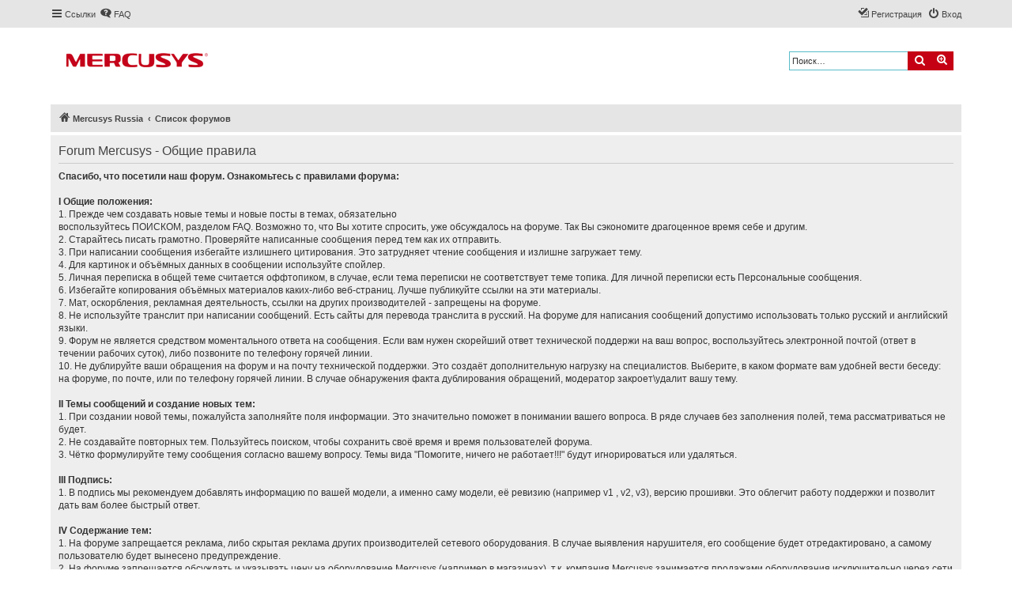

--- FILE ---
content_type: text/html; charset=UTF-8
request_url: http://forum.mercusys.ru/ucp.php?mode=terms&sid=eedd2d187d05de9230cbd092b4203ef8
body_size: 6503
content:
<!DOCTYPE html>
<html dir="ltr" lang="ru">
<head>
<link rel="shortcut icon" href="./styles/nfproflat/theme/images/favicon.ico" type="image/x-icon">
<link href="https://fonts.googleapis.com/css?family=Roboto" rel="stylesheet">

<meta charset="utf-8" />
<meta http-equiv="X-UA-Compatible" content="IE=edge">
<meta name="viewport" content="width=device-width, initial-scale=1" />


<title>Forum Mercusys - Личный раздел - Общие правила</title>

	<link rel="alternate" type="application/atom+xml" title="Канал - Forum Mercusys" href="/app.php/feed?sid=db9dc51da475b847a56980c3e9507ddd">			<link rel="alternate" type="application/atom+xml" title="Канал - Новые темы" href="/app.php/feed/topics?sid=db9dc51da475b847a56980c3e9507ddd">				

<!--
	phpBB style name: proflat
	Based on style:   prosilver (this is the default phpBB3 style)
	Original author:  Tom Beddard ( http://www.subBlue.com/ )
	Modified by:      Mazeltof ( http://www.mazeland.fr/ )
-->

<link href="./assets/css/font-awesome.min.css?assets_version=18" rel="stylesheet">
<link href="./styles/prosilver/theme/stylesheet.css?assets_version=18" rel="stylesheet">
<link href="./styles/nfproflat/theme/style_proflat.css?assets_version=18" rel="stylesheet">
<link href="./styles/nfproflat/theme/color_proflat.css?assets_version=18" rel="stylesheet">




<!--[if lte IE 9]>
	<link href="./styles/nfproflat/theme/tweaks.css?assets_version=18" rel="stylesheet">
<![endif]-->


<link href="./ext/ppk/bb2spoiler_se/styles/all/theme/spoiler.css?assets_version=18" rel="stylesheet" media="screen" />
<link href="./ext/ppk/bb3hide/styles/all/theme/bb3hide.css?assets_version=18" rel="stylesheet" media="screen" />


 
		<!-- OneAll Social Login : http://www.oneall.com //-->
		<script type="text/javascript">
			// <![CDATA[		
				(function () {
					var oa = document.createElement('script'); oa.type = 'text/javascript'; 
					oa.async = true; oa.src = '//forummercusysru.api.oneall.com/socialize/library.js';
					var s = document.getElementsByTagName('script')[0]; s.parentNode.insertBefore(oa, s);
				})();
			// ]]>
		</script>

</head>
<body id="phpbb" class="nojs notouch section-ucp ltr ">


	<a id="top" class="top-anchor" accesskey="t"></a>
	<div id="page-header">
		<div class="navbar" role="navigation">
	<div class="navbar-container">
	<div class="inner">

	<ul id="nav-main" class="nav-main linklist" role="menubar">

		<li id="quick-links" class="quick-links dropdown-container responsive-menu" data-skip-responsive="true">
			<a href="#" class="dropdown-trigger">
				<i class="icon fa-bars fa-fw" aria-hidden="true"></i><span>Ссылки</span>
			</a>
			<div class="dropdown">
				<div class="pointer"><div class="pointer-inner"></div></div>
				<ul class="dropdown-contents" role="menu">
					
											<li class="separator"></li>
																									<li>
								<a href="./search.php?search_id=unanswered&amp;sid=db9dc51da475b847a56980c3e9507ddd" role="menuitem">
									<i class="icon fa-file-o fa-fw icon-gray" aria-hidden="true"></i><span>Темы без ответов</span>
								</a>
							</li>
							<li>
								<a href="./search.php?search_id=active_topics&amp;sid=db9dc51da475b847a56980c3e9507ddd" role="menuitem">
									<i class="icon fa-file-o fa-fw icon-blue" aria-hidden="true"></i><span>Активные темы</span>
								</a>
							</li>
							<li class="separator"></li>
							<li>
								<a href="./search.php?sid=db9dc51da475b847a56980c3e9507ddd" role="menuitem">
									<i class="icon fa-search fa-fw" aria-hidden="true"></i><span>Поиск</span>
								</a>
							</li>
					
										<li class="separator"></li>

									</ul>
			</div>
		</li>

				<li data-skip-responsive="true">
			<a href="/app.php/help/faq?sid=db9dc51da475b847a56980c3e9507ddd" rel="help" title="Часто задаваемые вопросы" role="menuitem">
				<i class="icon fa-question-circle fa-fw" aria-hidden="true"></i><span>FAQ</span>
			</a>
		</li>
						
			<li class="rightside"  data-skip-responsive="true">
			<a href="./ucp.php?mode=login&amp;redirect=ucp.php%3Fmode%3Dterms&amp;sid=db9dc51da475b847a56980c3e9507ddd" title="Вход" accesskey="x" role="menuitem">
				<i class="icon fa-power-off fa-fw" aria-hidden="true"></i><span>Вход</span>
			</a>
		</li>
					<li class="rightside" data-skip-responsive="true">
				<a href="./ucp.php?mode=register&amp;sid=db9dc51da475b847a56980c3e9507ddd" role="menuitem">
					<i class="icon fa-pencil-square-o  fa-fw" aria-hidden="true"></i><span>Регистрация</span>
				</a>
			</li>
						</ul>
	</div>
	</div>
</div>		<div class="headerbar" role="banner">
		<div class="headerbar-container">
					<div class="inner">

			<div id="site-description" class="site-description">
				<a id="logo" class="logo" href="http://www.mercusys.ru"><span class="site_logo"></span></a>
				<p class="skiplink"><a href="#start_here">Пропустить</a></p>
			</div>

									<div id="search-box" class="search-box search-header" role="search">
				<form action="./search.php?sid=db9dc51da475b847a56980c3e9507ddd" method="get" id="search">
				<fieldset>
					<input name="keywords" id="keywords" type="search" maxlength="128" title="Ключевые слова" class="inputbox search tiny" size="20" value="" placeholder="Поиск…" />
					<button class="button button-search" type="submit" title="Поиск">
						<i class="icon fa-search fa-fw" aria-hidden="true"></i><span class="sr-only">Поиск</span>
					</button>
					<a href="./search.php?sid=db9dc51da475b847a56980c3e9507ddd" class="button button-search-end" title="Расширенный поиск">
						<i class="icon fa-cog fa-fw" aria-hidden="true"></i><span class="sr-only">Расширенный поиск</span>
					</a>
					<input type="hidden" name="sid" value="db9dc51da475b847a56980c3e9507ddd" />

				</fieldset>
				</form>
			</div>
						
			</div>
					</div>
		</div>
	</div>

<div id="wrap" class="wrap">

				<div class="navbar" role="navigation">
	<div class="inner">

	<ul id="nav-breadcrumbs" class="nav-breadcrumbs linklist navlinks" role="menubar">
								<li class="breadcrumbs" itemscope itemtype="http://schema.org/BreadcrumbList">
							<span class="crumb"  itemtype="http://schema.org/ListItem" itemprop="itemListElement" itemscope><a href="http://forum.mercusys.ru." itemtype="https://schema.org/Thing" itemscope itemprop="item" data-navbar-reference="home"><i class="icon fa-home fa-fw" aria-hidden="true"></i><span itemprop="name">Mercusys Russia</span></a><meta itemprop="position" content="1" /></span>
										<span class="crumb"  itemtype="http://schema.org/ListItem" itemprop="itemListElement" itemscope><a href="./index.php?sid=db9dc51da475b847a56980c3e9507ddd" itemtype="https://schema.org/Thing" itemscope itemprop="item" accesskey="h" data-navbar-reference="index"><span itemprop="name">Список форумов</span></a><meta itemprop="position" content="2" /></span>

								</li>
		
					<li class="rightside responsive-search">
				<a href="./search.php?sid=db9dc51da475b847a56980c3e9507ddd" title="Параметры расширенного поиска" role="menuitem">
					<i class="icon fa-search fa-fw" aria-hidden="true"></i><span class="sr-only">Поиск</span>
				</a>
			</li>
			</ul>

	</div>
</div>

	
	<a id="start_here" class="anchor"></a>
	<div id="page-body" class="page-body" role="main">
		
		

	<div class="panel">
		<div class="inner">
		<div class="content">
			<h2 class="sitename-title">Forum Mercusys - Общие правила</h2>
			<p>

<b>Спасибо, что посетили наш форум. Ознакомьтесь с правилами форума:</b><br /><br />

<b>I Общие положения: </b><br />
1. Прежде чем создавать новые темы и новые посты в темах, обязательно <br />
воспользуйтесь ПОИСКОМ, разделом FAQ. Возможно то, что Вы хотите спросить, уже обсуждалось на форуме. Так Вы сэкономите драгоценное время себе и другим.<br />
2. Старайтесь писать грамотно. Проверяйте написанные сообщения перед тем как их отправить.<br />
3. При написании сообщения избегайте излишнего цитирования. Это затрудняет чтение сообщения и излишне загружает тему.<br />
4. Для картинок и объёмных данных в сообщении используйте спойлер.<br />
5. Личная переписка в общей теме считается оффтопиком, в случае, если тема переписки не соответствует теме топика. Для личной переписки есть Персональные сообщения.<br />
6. Избегайте копирования объёмных материалов каких-либо веб-страниц. Лучше публикуйте ссылки на эти материалы.<br />
7. Мат, оскорбления, рекламная деятельность, ссылки на других производителей - запрещены на форуме.<br />
8. Не используйте транслит при написании сообщений. Есть сайты для перевода транслита в русский. На форуме для написания сообщений допустимо использовать только русский и английский языки.<br />
9. Форум не является средством моментального ответа на сообщения. Если вам нужен скорейший ответ технической поддержи на ваш вопрос, воспользуйтесь электронной почтой (ответ в течении рабочих суток), либо позвоните по телефону горячей линии.<br />
10. Не дублируйте ваши обращения на форум и на почту технической поддержки. Это создаёт дополнительную нагрузку на специалистов. Выберите, в каком формате вам удобней вести беседу: на форуме, по почте, или по телефону горячей линии. В случае обнаружения факта дублирования обращений, модератор закроет\удалит вашу тему. <br />
<br />
<b>II Темы сообщений и создание новых тем:</b><br />
1. При создании новой темы, пожалуйста заполняйте поля информации. Это значительно поможет в понимании вашего вопроса. В ряде случаев без заполнения полей, тема рассматриваться не будет.<br />
2. Не создавайте повторных тем. Пользуйтесь поиском, чтобы сохранить своё время и время пользователей форума.<br />
3. Чётко формулируйте тему сообщения согласно вашему вопросу. Темы вида "Помогите, ничего не работает!!!" будут игнорироваться или удаляться. <br />
<br />
<b>III Подпись:</b><br />
1. В подпись мы рекомендуем добавлять информацию по вашей модели, а именно саму модели, её ревизию (например v1 , v2, v3), версию прошивки. Это облегчит работу поддержки и позволит дать вам более быстрый ответ.<br />
<br />
<b>IV Содержание тем:</b><br />

1. На форуме запрещается реклама, либо скрытая реклама других производителей сетевого оборудования. В случае выявления нарушителя, его сообщение будет отредактировано, а самому пользователю будет вынесено предупреждение.<br />
2. На форуме запрещается обсуждать и указывать цену на оборудование Mercusys (например в магазинах), т.к. компания Mercusys занимается продажами оборудования исключительно через сети партнёров-дистрибьюторов.<br />
<br />
<b>V Личные сообщения:</b><br />
1. Не используйте личные сообщения для решения технических проблем при обращении к модераторам и администраторам форума. Для этого используйте форум, либо пишите на электронный ящик технической поддержки вашего региона.
Адреса по странам:<br />
Россия, Беларусь: support.ru@Mercusys.com<br />
Украина: support.ua@Mercusys.com<br />
другие страны СНГ: support@Mercusys.com (английский язык)<br />

2. Не выкладывайте вашу личную переписку с другими пользователями форума без согласия на то. Это нарушает приватность сообщения.
Исключение: глава VI пункт 4.<br />
<br />

<b><font color="red">VI Запрещается:</font></b><br />
1. Оффтопик. За оффтопик модератор раздаёт предупреждения пользователям.<br />
2. Флуд. За флуд в теме, модератор имеет право заблокировать пользователя сроком на 1 день и более, либо выдать предупреждение.<br />
3. Спам. За сообщения спам-содержания, модератор перманентно блокирует
аккаунт пользователя.<br />
4. Оскорбления. За оскорбления других пользователей, модератор имеет
право перманентно заблокировать аккаунт пользователя, либо выдать
предупреждение (в том числе и при жалобе на личное сообщение).<br />
5. Любого рода коммерческая деятельность (покупка\продажа устройств\услуг). Для этого существуют специальные сайты.<br />
<br />
<b>VII Предупреждения, удаления\редактирование сообщений, блокировки:</b><br />
1. За три вынесенных пользователю предупреждения, пользователь
получает блокировку аккаунта сроком на одну неделю.<br />
2. Модератор имеет право без объяснений модерировать сообщения
пользователей, выносить предупреждения и блокировать пользователей по своему усмотрению.<br />
3. При последующих нарушениях, блокировка может стать перманентной.<br /><br /></p>
		</div>
		</div>
	</div>


			</div>


</div> <!-- wrap -->

<div id="page-footer" class="page-footer" role="contentinfo">
	<div class="navbar" role="navigation">
<div class="navbar-container" role="navigation">
	<div class="inner">

	<ul id="nav-footer" class="nav-footer linklist" role="menubar">
		<li class="breadcrumbs">
								</li>
				<li class="rightside">Часовой пояс: <span title="Европа/Москва">UTC+03:00</span></li>
							<li class="rightside">
				<a href="./ucp.php?mode=delete_cookies&amp;sid=db9dc51da475b847a56980c3e9507ddd" data-ajax="true" data-refresh="true" role="menuitem">
					<i class="icon fa-trash fa-fw" aria-hidden="true"></i><span>Удалить cookies</span>
				</a>
			</li>
														</ul>

	</div>
</div>
</div>

	<div class="footerbar">
	<div class="footerbar-container">
		<div class="copyright">
						<br /><a href="http://www.mercusys.ru/">2020 - Mercusys Russia</a>
				
			     
					</div>

				<div class="socialinks">
			<ul>
								<!-- <li>
					<a type="application/rss+xml" href="/app.php/feed?sid=db9dc51da475b847a56980c3e9507ddd">
						<i class="icon fp-feed" title="Канал - Forum Mercusys"></i>
					</a>
				</li> -->
								<!-- <li>
					<a href="www.blogger.com" title="Blogger">
						<i class="icon fp-blogger"></i>
					</a>
					</li> -->
				<!-- <li>
					<a href="http://www.dailymotion.com/fr" title="Dailymotion">
						<i class="icon fp-dailymotion"></i>
					</a>
				</li> -->
				<li>
					<a href="https://www.facebook.com/mercusysrussia/" title="Facebook">
						<i class="icon fp-facebook"></i>
					</a>
				</li>
				<!-- <li>
					<a href="https://www.flickr.com/" title="Flickr">
						<i class="icon fp-flickr"></i>
					</a>
				</li> -->
				<!--<li>
					<a href="https://github.com/" title="Github">
						<i class="icon fp-github"></i>
					</a>
				</li> -->
				<!--<li>
					<a href="https://plus.google.com/" title="Google plus">
						<i class="icon fp-googleplus"></i>
					</a>
				</li> -->
				<!--<li>
					<a href="https://www.instagram.com/neffosrussia/" title="Instagram">
						<i class="icon fp-instagram"></i>
					</a>
				</li>-->
				<!-- <li>
					<a href="http://line.me/fr/" title="Line messenger">
						<i class="icon fp-line"></i>
					</a>
				</li> -->
				<!-- <li>
					<a href="https://fr.linkedin.com/" title="Linked in">
						<i class="icon fp-linkedin"></i>
					</a>
				</li> -->
				<!-- <li>
					<a href="https://myspace.com/" title="Myspace">
						<i class="icon fp-myspace"></i>
					</a>
				</li> -->
				<!-- <li>
					<a href="https://fr.pinterest.com/" title="Pinterest">
						<i class="icon fp-pinterest"></i>
					</a>
				</li> -->
				<!-- <li>
					<a href="https://www.reddit.com/" title="Reddit">
						<i class="icon fp-reddit"></i>
					</a>
				</li> -->
				<!-- <li>
					<a href="https://www.skype.com/fr/" title="Skype">
						<i class="icon fp-skype"></i>
					</a>
				</li> -->
				<!-- <li>
					<a href="https://www.snapchat.com/l/fr-fr/" title="Snapchat">
						<i class="icon fp-snapchat"></i>
					</a>
				</li> -->
				<!-- <li>
					<a href="https://soundcloud.com/" title="Soundcloud">
						<i class="icon fp-soundcloud"></i>
					</a>
				</li> -->
				<!-- <li>
					<a href="http://store.steampowered.com/" title="Steam">
						<i class="icon fp-steam"></i>
					</a>
				</li> -->
				<!-- <li>
					<a href="https://www.tumblr.com/" title="Tumblr">
						<i class="icon fp-tumblr"></i>
					</a>
				</li> -->
				<!--<li>
					<a href="https://twitter.com/NeffosRussia" title="Twitter">
						<i class="icon fp-twitter"></i>
					</a>
				</li>-->
				<!-- <li>
					<a href="https://www.viber.com/fr/" title="Viber">
						<i class="icon fp-viber"></i>
					</a>
				</li> -->
				<!-- <li>
					<a href="https://www.whatsapp.com/?l=fr" title="Whatsapp">
						<i class="icon fp-whatsapp"></i>
					</a>
				</li> -->
				<!-- <li>
					<a href="https://fr.wordpress.com/" title="Wordpress">
						<i class="icon fp-wordpress"></i>
					</a>
				</li> -->
				<!--<li>
					<a href="https://www.youtube.com/channel/UCHVmGLU-t7YslaMOstoYfmA" title="Youtube">
						<i class="icon fp-youtube"></i>
					</a>
				</li>-->
			</ul>
		</div>
	</div>
	</div>

	<div id="darkenwrapper" class="darkenwrapper" data-ajax-error-title="Ошибка AJAX" data-ajax-error-text="При обработке запроса произошла ошибка." data-ajax-error-text-abort="Запрос прерван пользователем." data-ajax-error-text-timeout="Время запроса истекло; повторите попытку." data-ajax-error-text-parsererror="При выполнении запроса возникла непредвиденная ошибка, и сервер вернул неверный ответ.">
		<div id="darken" class="darken">&nbsp;</div>
	</div>

	<div id="phpbb_alert" class="phpbb_alert" data-l-err="Ошибка" data-l-timeout-processing-req="Время выполнения запроса истекло.">
		<a href="#" class="alert_close">
			<i class="icon fa-times-circle fa-fw" aria-hidden="true"></i>
		</a>
		<h3 class="alert_title">&nbsp;</h3><p class="alert_text"></p>
	</div>
	<div id="phpbb_confirm" class="phpbb_alert">
		<a href="#" class="alert_close">
			<i class="icon fa-times-circle fa-fw" aria-hidden="true"></i>
		</a>
		<div class="alert_text"></div>
	</div>
</div>

<div>
	<a id="bottom" class="anchor" accesskey="z"></a>
	<span class="cron"></span></div>

<script src="./assets/javascript/jquery-3.4.1.min.js?assets_version=18"></script>
<script src="./assets/javascript/core.js?assets_version=18"></script>


<script src="http://forum.mercusys.ru/ext/ppk/bb2spoiler_se/js/mb.browser.min.js" type="text/javascript"></script>
<script src="http://forum.mercusys.ru/ext/ppk/bb2spoiler_se/js/spoiler.js" type="text/javascript"></script>

<script src="./styles/prosilver/template/forum_fn.js?assets_version=18"></script>
<script src="./styles/prosilver/template/ajax.js?assets_version=18"></script>



</body>
</html>


--- FILE ---
content_type: text/css
request_url: http://forum.mercusys.ru/styles/nfproflat/theme/color_proflat.css?assets_version=18
body_size: 1294
content:
/*  phpBB3 proflat Style Sheet - blue ----------------------------- */

/**  base.css  --------------------------------------------------  **/
a:hover,
a:focus,
a:active {
  color: #808080; }

/**  colours.css  -----------------------------------------------  **/
/* 31 - Colours and backgrounds for links.css */
a:hover {
  color: #808080; }

/* 51 - Post body links */
.postlink:hover {
  border-bottom-color: #808080;
  color: #808080; }

/* 76 - Arrow links */
.arrow-left:hover, .arrow-right:hover {
  color: #808080; }

/* 81 - Round cornered boxes and backgrounds */
.headerbar {
  background-color: #ffffff; }

.forumbg {
  background-color: #c50014; }

.forabg {
  background-color: #c50014; }

/* 195 - Misc layout styles */
.sep {
  color: #808080; }

/* 209 - Icon styles */
a:hover .icon.icon-blue,
a:hover .icon.icon-green,
a:hover .icon.icon-lightgray,
a:hover .icon.icon-orange,
a:hover .icon.icon-red {
  color: #808080; }
.icon.icon-red, a:hover .icon.icon-red{
	color: #808080;
}
/* 247 - Jumpbox */
.jumpbox-cat-link {
  background-color: #808080;
  border-top-color: #808080; }

.jumpbox-cat-link:hover {
  background-color: #4889c5;
  border-top-color: #4889c5; }

/* 318 - Colours and backgrounds for content.css */
li.row a:hover strong {
  color: #808080; }

/* 373 - Content container styles */
.posthilit {
  background-color: #808080; }

/* 596 - Colours and backgrounds for buttons.css */
.button {
  border-color: #c50014;
  background-color: #c50014; }

.button:hover,
.button:focus {
  border-color: #808080;
  background-color: #808080; }

.button-search:hover,
.button-search-end:hover {
  border-color: #808080; }

/* 643 - Pagination */
.pagination li a {
  background-color: #808080;
  border-color: #808080; }

.pagination li.active span {
  background-color: #4889c5;
  border-color: #4889c5; }

.pagination li a:hover,
.pagination li a:hover .icon,
.pagination .dropdown-visible a.dropdown-trigger,
.nojs .pagination .dropdown-container:hover a.dropdown-trigger {
  background-color: #4889c5;
  border-color: #4889c5; }

/* 795 - CP tabbed menu */
.tabs .tab > a {
  background-color: #5db2ff; }

.tabs .tab > a:hover {
  background: #4889c5; }

.tabs .activetab > a,
.tabs .activetab > a:hover {
  background: #4889c5;
  border-color: #4889c5; }

/* 822 - Mini tabbed menu used in MCP */
.minitabs .tab > a {
  background-color: #5db2ff; }

.minitabs .tab > a:hover,
.minitabs .activetab > a,
.minitabs .activetab > a:hover {
  background-color: #4889c5; }

/* 844 - UCP navigation menu */
/* 847 - Link styles for the sub-section links */
.navigation a,
.rtl .navigation a {
  background: #808080; }

.navigation a:hover,
.navigation .active-subsection a,
.navigation .active-subsection a:hover {
  background-color: #4889c5; }

@media (max-width: 900px) {
  #navigation a, .rtl #navigation a {
    background: #808080; }

  #navigation a:hover,
  #navigation .active-subsection a,
  #navigation .active-subsection a:hover {
    background-color: #4889c5; } }
/* 950 - Colours and backgrounds for forms.css */
/* 1008 - Input field styles */
.inputbox:hover {
  border-color: #808080; }

.inputbox:focus {
  border-color: #808080; }

/* 1041 - Form button styles */
a.button1, input.button1, input.button3, a.button2, input.button2 {
  border-color: #808080;
  background-color: #808080; }

a.button1, input.button1 {
  border-color: #808080; }

/* 1060 - Alternative button */
a.button2, input.button2, input.button3 {
  border-color: #808080; }

/* 1070 - Hover states */
a.button1:hover, input.button1:hover, a.button2:hover, input.button2:hover, input.button3:hover {
  border-color: #808080;
  background-color: #808080; }

/* 1080 - Focus states */
input.button1:focus, input.button2:focus, input.button3:focus {
  border-color: #808080; }

/* 1161 - Notifications */
.badge {
  background-color: #808080; }

/**  proflat.css  -----------------------------------------------  **/
/* Forum icons & Topic icons */
.global_unread:before,
.global_unread_mine:before,
.announce_unread:before,
.announce_unread_mine:before,
.sticky_unread:before,
.sticky_unread_mine:before {
  background-color: #808080; }

.global_unread_locked:before,
.global_unread_locked_mine:before,
.announce_unread_locked:before,
.announce_unread_locked_mine:before,
.forum_unread_locked:before,
.topic_unread_locked:before,
.topic_unread_locked_mine:before {
  background-color: #808080; }

.forum_unread:before,
.forum_unread_subforum:before,
.topic_unread:before,
.topic_unread_mine:before {
  background-color: #808080; }

.sticky_unread_locked:before,
.sticky_unread_locked_mine:before {
  background-color: #808080; }

.topic_unread_hot:before,
.topic_unread_hot_mine:before {
  background-color: #808080; }

.pm_unread:before {
  background-color: #808080; }

/* Icon image */
.icon.fa-file-o.icon-red {
  color: #808080; }

/* Miscellaneous styles */
a.unread, i.icon-unread {
  color: #808080; }

.footerbar {
  background-color: #1b1b1b; }

/* Notifications */
a:hover .badge,
.badge:hover {
  background-color: #4889c5; }

/* Poster profile block */
.online-text {
  color: #808080; }

/* stat-block */
.stat-block h3 {
  background-color: #c50014; }

/*# sourceMappingURL=color_proflat.css.map */